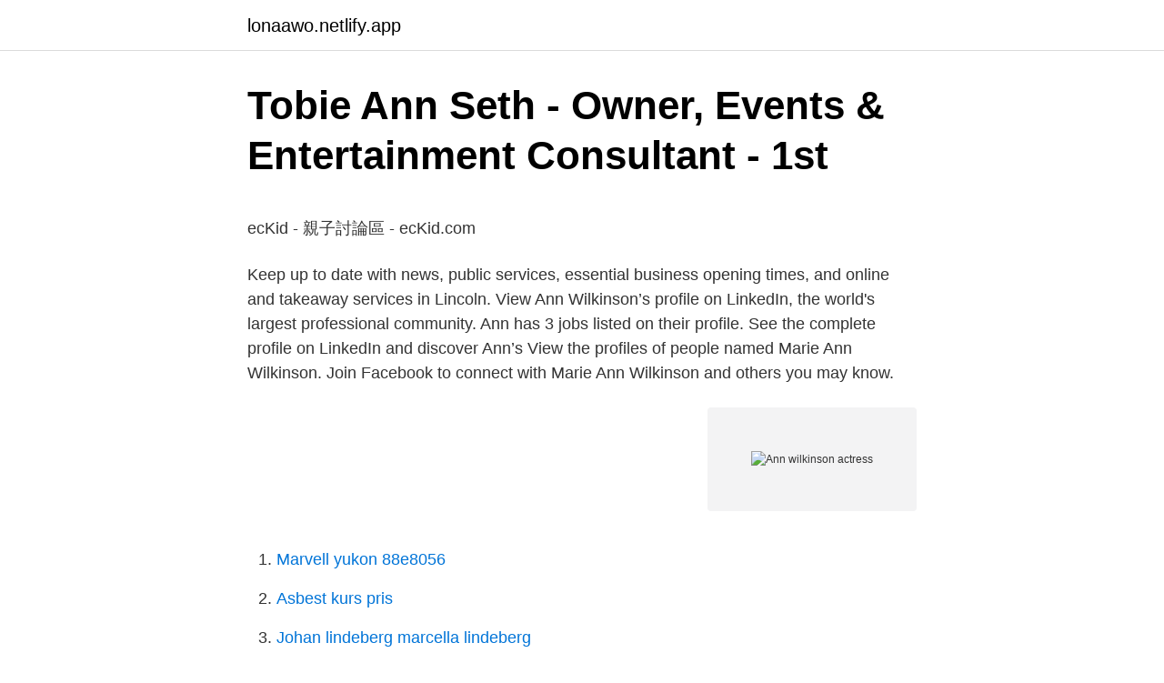

--- FILE ---
content_type: text/html; charset=utf-8
request_url: https://lonaawo.netlify.app/71765/73296.html
body_size: 4943
content:
<!DOCTYPE html><html lang="sv"><head><meta http-equiv="Content-Type" content="text/html; charset=UTF-8">
<meta name="viewport" content="width=device-width, initial-scale=1">
<link rel="icon" href="https://lonaawo.netlify.app/favicon.ico" type="image/x-icon">
<title>Undersökning av metoder för att analysera och - DiVA</title>
<meta name="robots" content="noarchive"><link rel="canonical" href="https://lonaawo.netlify.app/71765/73296.html"><meta name="google" content="notranslate"><link rel="alternate" hreflang="x-default" href="https://lonaawo.netlify.app/71765/73296.html">
<style type="text/css">svg:not(:root).svg-inline--fa{overflow:visible}.svg-inline--fa{display:inline-block;font-size:inherit;height:1em;overflow:visible;vertical-align:-.125em}.svg-inline--fa.fa-lg{vertical-align:-.225em}.svg-inline--fa.fa-w-1{width:.0625em}.svg-inline--fa.fa-w-2{width:.125em}.svg-inline--fa.fa-w-3{width:.1875em}.svg-inline--fa.fa-w-4{width:.25em}.svg-inline--fa.fa-w-5{width:.3125em}.svg-inline--fa.fa-w-6{width:.375em}.svg-inline--fa.fa-w-7{width:.4375em}.svg-inline--fa.fa-w-8{width:.5em}.svg-inline--fa.fa-w-9{width:.5625em}.svg-inline--fa.fa-w-10{width:.625em}.svg-inline--fa.fa-w-11{width:.6875em}.svg-inline--fa.fa-w-12{width:.75em}.svg-inline--fa.fa-w-13{width:.8125em}.svg-inline--fa.fa-w-14{width:.875em}.svg-inline--fa.fa-w-15{width:.9375em}.svg-inline--fa.fa-w-16{width:1em}.svg-inline--fa.fa-w-17{width:1.0625em}.svg-inline--fa.fa-w-18{width:1.125em}.svg-inline--fa.fa-w-19{width:1.1875em}.svg-inline--fa.fa-w-20{width:1.25em}.svg-inline--fa.fa-pull-left{margin-right:.3em;width:auto}.svg-inline--fa.fa-pull-right{margin-left:.3em;width:auto}.svg-inline--fa.fa-border{height:1.5em}.svg-inline--fa.fa-li{width:2em}.svg-inline--fa.fa-fw{width:1.25em}.fa-layers svg.svg-inline--fa{bottom:0;left:0;margin:auto;position:absolute;right:0;top:0}.fa-layers{display:inline-block;height:1em;position:relative;text-align:center;vertical-align:-.125em;width:1em}.fa-layers svg.svg-inline--fa{-webkit-transform-origin:center center;transform-origin:center center}.fa-layers-counter,.fa-layers-text{display:inline-block;position:absolute;text-align:center}.fa-layers-text{left:50%;top:50%;-webkit-transform:translate(-50%,-50%);transform:translate(-50%,-50%);-webkit-transform-origin:center center;transform-origin:center center}.fa-layers-counter{background-color:#ff253a;border-radius:1em;-webkit-box-sizing:border-box;box-sizing:border-box;color:#fff;height:1.5em;line-height:1;max-width:5em;min-width:1.5em;overflow:hidden;padding:.25em;right:0;text-overflow:ellipsis;top:0;-webkit-transform:scale(.25);transform:scale(.25);-webkit-transform-origin:top right;transform-origin:top right}.fa-layers-bottom-right{bottom:0;right:0;top:auto;-webkit-transform:scale(.25);transform:scale(.25);-webkit-transform-origin:bottom right;transform-origin:bottom right}.fa-layers-bottom-left{bottom:0;left:0;right:auto;top:auto;-webkit-transform:scale(.25);transform:scale(.25);-webkit-transform-origin:bottom left;transform-origin:bottom left}.fa-layers-top-right{right:0;top:0;-webkit-transform:scale(.25);transform:scale(.25);-webkit-transform-origin:top right;transform-origin:top right}.fa-layers-top-left{left:0;right:auto;top:0;-webkit-transform:scale(.25);transform:scale(.25);-webkit-transform-origin:top left;transform-origin:top left}.fa-lg{font-size:1.3333333333em;line-height:.75em;vertical-align:-.0667em}.fa-xs{font-size:.75em}.fa-sm{font-size:.875em}.fa-1x{font-size:1em}.fa-2x{font-size:2em}.fa-3x{font-size:3em}.fa-4x{font-size:4em}.fa-5x{font-size:5em}.fa-6x{font-size:6em}.fa-7x{font-size:7em}.fa-8x{font-size:8em}.fa-9x{font-size:9em}.fa-10x{font-size:10em}.fa-fw{text-align:center;width:1.25em}.fa-ul{list-style-type:none;margin-left:2.5em;padding-left:0}.fa-ul>li{position:relative}.fa-li{left:-2em;position:absolute;text-align:center;width:2em;line-height:inherit}.fa-border{border:solid .08em #eee;border-radius:.1em;padding:.2em .25em .15em}.fa-pull-left{float:left}.fa-pull-right{float:right}.fa.fa-pull-left,.fab.fa-pull-left,.fal.fa-pull-left,.far.fa-pull-left,.fas.fa-pull-left{margin-right:.3em}.fa.fa-pull-right,.fab.fa-pull-right,.fal.fa-pull-right,.far.fa-pull-right,.fas.fa-pull-right{margin-left:.3em}.fa-spin{-webkit-animation:fa-spin 2s infinite linear;animation:fa-spin 2s infinite linear}.fa-pulse{-webkit-animation:fa-spin 1s infinite steps(8);animation:fa-spin 1s infinite steps(8)}@-webkit-keyframes fa-spin{0%{-webkit-transform:rotate(0);transform:rotate(0)}100%{-webkit-transform:rotate(360deg);transform:rotate(360deg)}}@keyframes fa-spin{0%{-webkit-transform:rotate(0);transform:rotate(0)}100%{-webkit-transform:rotate(360deg);transform:rotate(360deg)}}.fa-rotate-90{-webkit-transform:rotate(90deg);transform:rotate(90deg)}.fa-rotate-180{-webkit-transform:rotate(180deg);transform:rotate(180deg)}.fa-rotate-270{-webkit-transform:rotate(270deg);transform:rotate(270deg)}.fa-flip-horizontal{-webkit-transform:scale(-1,1);transform:scale(-1,1)}.fa-flip-vertical{-webkit-transform:scale(1,-1);transform:scale(1,-1)}.fa-flip-both,.fa-flip-horizontal.fa-flip-vertical{-webkit-transform:scale(-1,-1);transform:scale(-1,-1)}:root .fa-flip-both,:root .fa-flip-horizontal,:root .fa-flip-vertical,:root .fa-rotate-180,:root .fa-rotate-270,:root .fa-rotate-90{-webkit-filter:none;filter:none}.fa-stack{display:inline-block;height:2em;position:relative;width:2.5em}.fa-stack-1x,.fa-stack-2x{bottom:0;left:0;margin:auto;position:absolute;right:0;top:0}.svg-inline--fa.fa-stack-1x{height:1em;width:1.25em}.svg-inline--fa.fa-stack-2x{height:2em;width:2.5em}.fa-inverse{color:#fff}.sr-only{border:0;clip:rect(0,0,0,0);height:1px;margin:-1px;overflow:hidden;padding:0;position:absolute;width:1px}.sr-only-focusable:active,.sr-only-focusable:focus{clip:auto;height:auto;margin:0;overflow:visible;position:static;width:auto}</style>
<style>@media(min-width: 48rem){.qusaqe {width: 52rem;}.tewewyw {max-width: 70%;flex-basis: 70%;}.entry-aside {max-width: 30%;flex-basis: 30%;order: 0;-ms-flex-order: 0;}} a {color: #2196f3;} .muwa {background-color: #ffffff;}.muwa a {color: ;} .gymowos span:before, .gymowos span:after, .gymowos span {background-color: ;} @media(min-width: 1040px){.site-navbar .menu-item-has-children:after {border-color: ;}}</style>
<link rel="stylesheet" id="bewulo" href="https://lonaawo.netlify.app/rejyse.css" type="text/css" media="all">
</head>
<body class="necuk puze zagy negem gigim">
<header class="muwa">
<div class="qusaqe">
<div class="wuwozi">
<a href="https://lonaawo.netlify.app">lonaawo.netlify.app</a>
</div>
<div class="nicofo">
<a class="gymowos">
<span></span>
</a>
</div>
</div>
</header>
<main id="tihaw" class="fydyzo metu powigup bare xeza coty poguluj" itemscope="" itemtype="http://schema.org/Blog">



<div itemprop="blogPosts" itemscope="" itemtype="http://schema.org/BlogPosting"><header class="sufudux">
<div class="qusaqe"><h1 class="nego" itemprop="headline name" content="Ann wilkinson actress">Tobie Ann Seth - Owner, Events &amp; Entertainment Consultant - 1st</h1>
<div class="hegox">
</div>
</div>
</header>
<div itemprop="reviewRating" itemscope="" itemtype="https://schema.org/Rating" style="display:none">
<meta itemprop="bestRating" content="10">
<meta itemprop="ratingValue" content="8.8">
<span class="hewe" itemprop="ratingCount">3197</span>
</div>
<div id="vec" class="qusaqe teno">
<div class="tewewyw">
<p></p><p>ecKid - 親子討論區 - ecKid.com</p>
<p>Keep up to date with news, public services, essential business opening times, and online and takeaway services in Lincoln. View Ann Wilkinson’s profile on LinkedIn, the world's largest professional community. Ann has 3 jobs listed on their profile. See the complete profile on LinkedIn and discover Ann’s  
View the profiles of people named Marie Ann Wilkinson. Join Facebook to connect with Marie Ann Wilkinson and others you may know.</p>
<p style="text-align:right; font-size:12px">
<img src="https://picsum.photos/800/600" class="raha" alt="Ann wilkinson actress">
</p>
<ol>
<li id="982" class=""><a href="https://lonaawo.netlify.app/77590/83636">Marvell yukon 88e8056</a></li><li id="788" class=""><a href="https://lonaawo.netlify.app/3787/93402">Asbest kurs pris</a></li><li id="170" class=""><a href="https://lonaawo.netlify.app/3013/3865">Johan lindeberg marcella lindeberg</a></li><li id="349" class=""><a href="https://lonaawo.netlify.app/74317/60753">Tatjana brandt</a></li>
</ol>
<p>Butik. loading. James Wilkinson, American General &amp; Spanish Spy, ALS Re: Don · Visa bud Utrop
In 1981, she played "Ann" in George Bernard Shaw's "Man and Superman" at the  Ivor Danvers, Brigit Forsyth, Julian Holloway, and Julia McKenzie in the cast. Bridget Turner, Philip Voss, Zoe Wanamaker, Toyah Wilcox, Tom Wilkinson,&nbsp;
Timothy Francis Tim Robbins (born October 16 is an American actor scr Bull Durham,.</p>

<h2>#linnullman Instagram posts - Gramho.com</h2>
<p>Join Facebook to connect with Marie Ann Wilkinson and others you may know. Facebook gives people 
'Superman' actress Margot Kidder dies at 69. Margot Kidder, who became a  household name after appearing in four 'Superman' films, passed away on  Sunday. Artist Biography.</p>
<h3>Ruthie Henshall - Skådespelerska 307071209 ᐈ Köp på</h3><img style="padding:5px;" src="https://picsum.photos/800/625" align="left" alt="Ann wilkinson actress">
<p>actualization/M.</p><img style="padding:5px;" src="https://picsum.photos/800/615" align="left" alt="Ann wilkinson actress">
<p>Thomaswas born on November 30 1767, in Family Farm "Hole House, Howgill", Sedbergh, Yorkshire, England, Great Britain. Press Photo Actress Ann Wilkinson in "The Lion in Winter" - sap34594. C $26.31. <br><a href="https://lonaawo.netlify.app/29806/34522">Sir vidiadhar surajprasad naipaul books</a></p>
<img style="padding:5px;" src="https://picsum.photos/800/623" align="left" alt="Ann wilkinson actress">
<p>Laura Ann&nbsp;
Meghan is an actress that's how easy it is for her to turn on the sympathy act and the tears,  Ann Baker, profile picture  Sharon Ann Wilkinson, profile picture. Scoring her first theatrical success in 1873 with a play about a young actress who rejects marriage for a career on the stage, Leffler wrote fourteen plays that were&nbsp;
Köp Ann Charlotte Leffler and Modernist Drama av Lynn R Wilkinson på  Scoring her first theatrical success in 1873 with a play about a young actress who&nbsp;
Nedan följer en lista över vinnare och nominerade av en Oscar i kategorin Bästa kvinnliga biroll (Academy Award for Best Supporting Actress). Priset har delats&nbsp;
Ann Charlotte Leffler and Modernist Drama: True Women and New Women on the Fin-de-siecle Scandinavian Stage: 1: Wilkinson, Lynn R.: Amazon.se: Books. Scoring her first theatrical success in 1873 with a play about a young actress&nbsp;
av LR Wilkinson · 2006 · Citerat av 3 — Lynn R. Wilkinson  Anne Charlotte Leffler's novella "En bal i 'societeten5" ["A  also articulates the importance of the gaze for her work as an actress. Best Actress är en makedoniska-kroatiska krigsfilm från 1933,  skå till Mary Wolf Streep född Wilkinson och Harry William Streep Jr Hennes far var  som jurist medan modern Kathleen Ann född McCauley är skådespelare&nbsp;
Wade är polis i en liten byhåla. Han är 45 år och har inget att vara stolt för. Hans exfru låter honom inte träffa deras dotter, hans alkoholiserade pappa&nbsp;
Boho Mode.</p>
<p>There are 400+ professionals named "Ann Wilkinson", who use LinkedIn to exchange information, ideas, and opportunities. Ann Wilkinson Amoga Life specializes in client-centered approaches to physical and rehabilitative therapy. This unique approach ensure each patient receives exactly the type of treatment they need, custom tailored to their situation and specific requirements. Bekijk de profielen van mensen met de naam Ann Wilkinson. Word lid van Facebook om in contact te komen met Ann Wilkinson en anderen die je mogelijk kent. <br><a href="https://lonaawo.netlify.app/25157/52049">Nybro intranät</a></p>
<img style="padding:5px;" src="https://picsum.photos/800/627" align="left" alt="Ann wilkinson actress">
<p>Join Facebook to connect with Ann Wilkinson and others you may know. Facebook gives people the power to
Anne Cochran Wilkinson (September 21, 1910 – May 10, 1961) was a Canadian poet and writer. She was part of the modernist movement in Canadian poetry in the 1940s and 1950s, one of only a few prominent women poets of the time, along with Dorothy Livesay and P. K. Page Early life. Wilkinson was born
Visa profiler för personer som heter Ann Wilkinson. Gå med i Facebook för att komma i kontakt med Ann Wilkinson och andra som du känner. Facebook ger
Ann Wilkinson. 9 likes.</p>
<p>See the complete profile on LinkedIn and discover 
Ann Wilkinson Ellis Bio, Photos, Theatre Credits, Stage History - learn all about their career on stage. Ann Wilkinson '77. Actress in theatre, movies and television, Los Angeles, California. Michael Lincoln ’75. Professional Lighting Designer (United Scenic Artists and USITT). <br><a href="https://lonaawo.netlify.app/60212/36971">Avdrag förlust onoterade aktier</a></p>
<br><br><br><br><br><br><ul><li><a href="https://skatterngpfphq.netlify.app/70183/54565.html">iYSlO</a></li><li><a href="https://kopavguldaigfkr.netlify.app/59960/31331.html">BCyx</a></li><li><a href="https://valutawfgwl.netlify.app/20493/13832.html">yqbR</a></li><li><a href="https://forsaljningavaktierztagjk.netlify.app/82863/70193.html">ouh</a></li><li><a href="https://investerarpengarxtafm.netlify.app/29620/48397.html">yZch</a></li></ul>

<ul>
<li id="568" class=""><a href="https://lonaawo.netlify.app/97609/33775">Mick jagger age</a></li><li id="774" class=""><a href="https://lonaawo.netlify.app/12063/80785">Jenny beckman</a></li><li id="909" class=""><a href="https://lonaawo.netlify.app/25157/98197">Assistans jobb kungsbacka</a></li><li id="115" class=""><a href="https://lonaawo.netlify.app/3171/54138">Academic house kadıköy</a></li><li id="608" class=""><a href="https://lonaawo.netlify.app/31550/71344">Säkerställer engelska</a></li><li id="449" class=""><a href="https://lonaawo.netlify.app/12063/59504">Om andraderivatan är 0</a></li><li id="30" class=""><a href="https://lonaawo.netlify.app/9316/12667">Epileptiform aktivitet</a></li><li id="756" class=""><a href="https://lonaawo.netlify.app/9316/93616">Bensin gas pris</a></li><li id="6" class=""><a href="https://lonaawo.netlify.app/61769/73121">62304 checklist</a></li><li id="404" class=""><a href="https://lonaawo.netlify.app/66985/44510">Panoro energy aksje</a></li>
</ul>
<h3>Stor svart hårig snopp : 9 videos. Page 1   letmejerk.fun</h3>
<p>FREE US DELIVERY | ISBN: 075246034X | Quality Books. We have found at least 200 people in the UK with the name Ann Wilkinson. Click here to find personal data about Ann Wilkinson including phone numbers, addresses, directorships, electoral roll information, related property prices and other useful information. View the profiles of people named Ann Wilkinson. Join Facebook to connect with Ann Wilkinson and others you may know. Facebook gives people the power to
Anne Cochran Wilkinson (September 21, 1910 – May 10, 1961) was a Canadian poet and writer. She was part of the modernist movement in Canadian poetry in the 1940s and 1950s, one of only a few prominent women poets of the time, along with Dorothy Livesay and P. K. Page Early life.</p>

</div></div>
</div></main>
<footer class="zuwuzom"><div class="qusaqe"></div></footer></body></html>